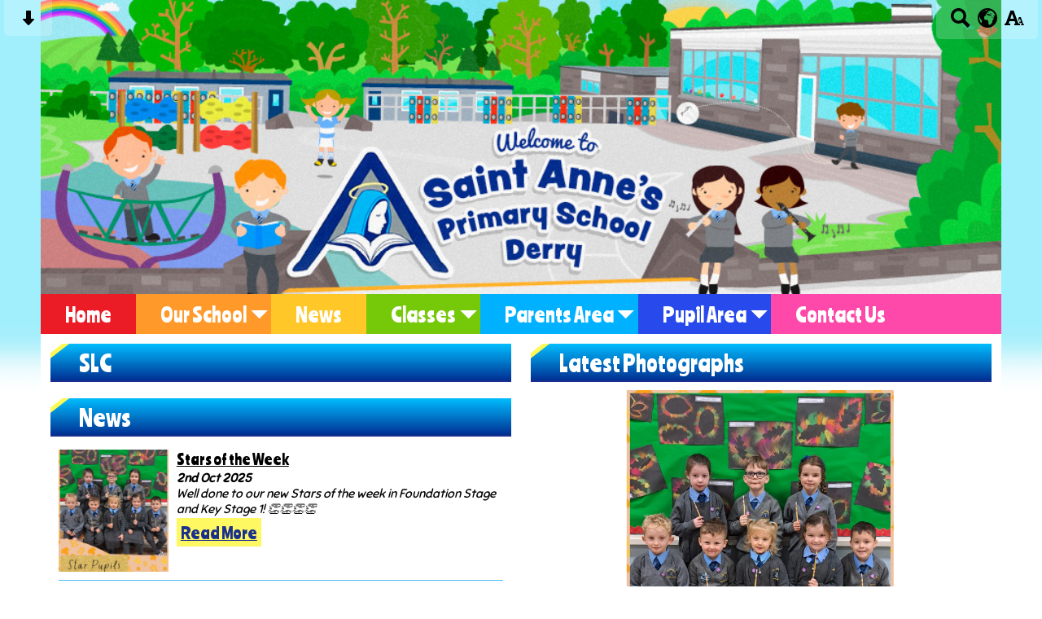

--- FILE ---
content_type: text/html; charset=UTF-8
request_url: http://stannesderry.com/classes/slc/
body_size: 7967
content:
<!DOCTYPE html PUBLIC "-//W3C//DTD XHTML 1.0 Transitional//EN" "http://www.w3.org/TR/xhtml1/DTD/xhtml1-transitional.dtd">
<html xmlns="http://www.w3.org/1999/xhtml" xml:lang="en" lang="en">
<head>


<title>Classes</title>
<meta http-equiv="Content-Type" content="text/html; charset=UTF-8"/>
<meta name="Keywords" content="" />
<meta name="Description" content="" />
<meta name="Copyright" content="&copy; 2026"/>
<meta name="distribution" content="GLOBAL"/>
<meta name="Robots" content="index, all"/>
<meta name="revisit-after" content="15 days"/>
<meta name="format-detection" content="telephone=no"/>



<meta name="twitter:card" content="summary"/>
<meta name="twitter:domain" content="stannesderry.com"/>
<meta name="twitter:title" content="Classes"/>
<meta name="twitter:description" content=""/>
<meta property="og:title" content="Classes"/>
<meta property="og:type" content="website"/>
<meta property="og:url" content="classes"/>
<meta property="og:site_name" content="stannesderry.com"/>
<meta property="og:locale" content="en_GB"/>


<meta property="og:description" content=""/>

<link rel="manifest" href="/manifest.json"/>

<link rel="canonical" href="https://stannesderry.com/classes/slc/"/><link rel="shortcut icon" href="https://storage.googleapis.com/swdsystem/favicon.ico" type="image/x-icon" /><meta property="og:image:user_generated" content="false"/><link rel="stylesheet" type="text/css" href="/cmsfiles/sitecss/stannesderry-main-none-normal-1-standard-style.css?v=1024100126300620220410"/><meta id="viewport" name='viewport'>
				<meta name="HandheldFriendly" content="True"/> 
				<meta name="MobileOptimized" content="480"/> 
				 <link rel="preconnect" href="https://fonts.googleapis.com">
<link rel="preconnect" href="https://fonts.gstatic.com" crossorigin>
<link href="https://fonts.googleapis.com/css2?family=Ranchers&family=Sniglet&display=swap" rel="stylesheet"><script type="text/javascript" src="https://cdnjs.cloudflare.com/ajax/libs/jquery/1.12.4/jquery.min.js"></script><link rel="stylesheet" href="https://cdnjs.cloudflare.com/ajax/libs/aos/2.3.4/aos.css" /><script type="text/javascript">
                    !function(t){var e=document.getElementById("viewport");navigator.userAgent.match(/iPhone/i)||navigator.userAgent.match(/iPod/i)?e.setAttribute("content","width=device-width"):navigator.userAgent.match(/iPad/i)&&e.setAttribute("content","width=980,user-scalable=no")}(document);
                </script><script async type="text/javascript" src="https://storage.googleapis.com/swdsystem/js/site.min3.js"></script><script type="text/javascript">$(document).ready(function(){$("img").bind("contextmenu",function(n){return!1}),$("#lbCenter").bind("contextmenu",function(n){return!1})});</script></head>
<body id="body">


	<link rel="stylesheet" type="text/css" href="/cmsfiles/css/sweetalert.css"/>
	<script src="/cmsfiles/js/sweetalert.min.js"></script>






<div id="accessContainer">
	<div id="accessBarHolder">
		<div class="accessBarButtons" id="skipContentButton">
			<a onclick="$('html,body').animate({scrollTop:$('a[name=\'content\']').offset().top}, 900);" href="javascript:void(0);" aria-label="Skip content button"><svg clip-rule="evenodd" fill-rule="evenodd" stroke-linejoin="round" stroke-miterlimit="2" width="24" height="24" viewBox="0 0 24 24" xmlns="http://www.w3.org/2000/svg"><path d="m9.001 13.022h-3.251c-.412 0-.75.335-.75.752 0 .188.071.375.206.518 1.685 1.775 4.692 4.945 6.069 6.396.189.2.452.312.725.312.274 0 .536-.112.725-.312 1.377-1.451 4.385-4.621 6.068-6.396.136-.143.207-.33.207-.518 0-.417-.337-.752-.75-.752h-3.251v-9.02c0-.531-.47-1.002-1-1.002h-3.998c-.53 0-1 .471-1 1.002z" fill-rule="nonzero"/></svg></a>
		</div>

		<div class="accessBarButtons">
			<a href="/search/" aria-label="Search button"><svg xmlns="http://www.w3.org/2000/svg" width="24" height="24" viewBox="0 0 24 24"><path d="M23.822 20.88l-6.353-6.354c.93-1.465 1.467-3.2 1.467-5.059.001-5.219-4.247-9.467-9.468-9.467s-9.468 4.248-9.468 9.468c0 5.221 4.247 9.469 9.468 9.469 1.768 0 3.421-.487 4.839-1.333l6.396 6.396 3.119-3.12zm-20.294-11.412c0-3.273 2.665-5.938 5.939-5.938 3.275 0 5.94 2.664 5.94 5.938 0 3.275-2.665 5.939-5.94 5.939-3.274 0-5.939-2.664-5.939-5.939z"/></svg></a>
			<a id="accessBarButton" onclick="$('#accessBar').slideToggle(500);" href="javascript:void(0);" aria-label="google translate button"><svg xmlns="http://www.w3.org/2000/svg" width="24" height="24" viewBox="0 0 24 24"><path d="M12 0c-6.627 0-12 5.373-12 12s5.373 12 12 12 12-5.373 12-12-5.373-12-12-12zm9.567 9.098c-.059-.058-.127-.108-.206-.138-.258-.101-1.35.603-1.515.256-.108-.231-.327.148-.578.008-.121-.067-.459-.52-.611-.465-.312.112.479.974.694 1.087.203-.154.86-.469 1.002-.039.271.812-.745 1.702-1.264 2.171-.775.702-.63-.454-1.159-.86-.277-.213-.274-.667-.555-.824-.125-.071-.7-.732-.694-.821l-.017.167c-.095.072-.297-.27-.319-.325 0 .298.485.772.646 1.011.273.409.42 1.005.756 1.339.179.18.866.923 1.045.908l.921-.437c.649.154-1.531 3.237-1.738 3.619-.171.321.139 1.112.114 1.49-.029.437-.374.579-.7.817-.35.255-.268.752-.562.934-.521.321-.897 1.366-1.639 1.361-.219-.001-1.151.364-1.273.007-.095-.258-.223-.455-.356-.71-.131-.25-.015-.51-.175-.731-.11-.154-.479-.502-.513-.684-.002-.157.118-.632.283-.715.231-.118.044-.462.016-.663-.048-.357-.27-.652-.535-.859-.393-.302-.189-.542-.098-.974 0-.206-.126-.476-.402-.396-.57.166-.396-.445-.812-.417-.299.021-.543.211-.821.295-.349.104-.707-.083-1.053-.126-1.421-.179-1.885-1.804-1.514-2.976.037-.192-.115-.547-.048-.696.159-.352.485-.752.768-1.021.16-.152.365-.113.553-.231.29-.182.294-.558.578-.789.404-.328.956-.321 1.482-.392.281-.037 1.35-.268 1.518-.06 0 .039.193.611-.019.578.438.023 1.061.756 1.476.585.213-.089.135-.744.573-.427.265.19 1.45.275 1.696.07.152-.125.236-.939.053-1.031.117.116-.618.125-.686.099-.122-.044-.235.115-.43.025.117.055-.651-.358-.22-.674-.181.132-.349-.037-.544.109-.135.109.062.181-.13.277-.305.155-.535-.53-.649-.607-.118-.077-1.024-.713-.777-.298l.797.793c-.04.026-.209-.289-.209-.059.053-.136.02.585-.105.35-.056-.09.091-.14.006-.271 0-.085-.23-.169-.275-.228-.126-.157-.462-.502-.644-.585-.05-.024-.771.088-.832.111-.071.099-.131.203-.181.314-.149.055-.29.127-.423.216l-.159.356c-.068.061-.772.294-.776.303.03-.076-.492-.172-.457-.324.038-.167.215-.687.169-.877-.048-.199 1.085.287 1.158-.238.029-.227.047-.492-.316-.531.069.008.702-.249.807-.364.148-.169.486-.447.731-.447.286 0 .225-.417.356-.622.133.053-.071.38.088.512-.01-.104.45.057.494.033.105-.056.691-.023.601-.299-.101-.28.052-.197.183-.255-.02.008.248-.458.363-.456-.104-.089-.398.112-.516.103-.308-.024-.177-.525-.061-.672.09-.116-.246-.258-.25-.036-.006.332-.314.633-.243 1.075.109.666-.743-.161-.816-.115-.283.172-.515-.216-.368-.449.149-.238.51-.226.659-.48.104-.179.227-.389.388-.524.541-.454.689-.091 1.229-.042.526.048.178.125.105.327-.07.192.289.261.413.1.071-.092.232-.326.301-.499.07-.175.578-.2.527-.365 2.72 1.148 4.827 3.465 5.694 6.318zm-11.113-3.779l.068-.087.073-.019c.042-.034.086-.118.151-.104.043.009.146.095.111.148-.037.054-.066-.049-.081.101-.018.169-.188.167-.313.222-.087.037-.175-.018-.09-.104l.088-.108-.007-.049zm.442.245c.046-.045.138-.008.151-.094.014-.084.078-.178-.008-.335-.022-.042.116-.082.051-.137l-.109.032s.155-.668.364-.366l-.089.103c.135.134.172.47.215.687.127.066.324.078.098.192.117-.02-.618.314-.715.178-.072-.083.317-.139.307-.173-.004-.011-.317-.02-.265-.087zm1.43-3.547l-.356.326c-.36.298-1.28.883-1.793.705-.524-.18-1.647.667-1.826.673-.067.003.002-.641.36-.689-.141.021.993-.575 1.185-.805.678-.146 1.381-.227 2.104-.227l.326.017zm-5.086 1.19c.07.082.278.092-.026.288-.183.11-.377.809-.548.809-.51.223-.542-.439-1.109.413-.078.115-.395.158-.644.236.685-.688 1.468-1.279 2.327-1.746zm-5.24 8.793c0-.541.055-1.068.139-1.586l.292.185c.113.135.113.719.169.911.139.482.484.751.748 1.19.155.261.414.923.332 1.197.109-.179 1.081.824 1.259 1.033.418.492.74 1.088.061 1.574-.219.158.334 1.14.049 1.382l-.365.094c-.225.138-.235.397-.166.631-1.562-1.765-2.518-4.076-2.518-6.611zm14.347-5.823c.083-.01-.107.167-.107.167.033.256.222.396.581.527.437.157.038.455-.213.385-.139-.039-.854-.255-.879.025 0 .167-.679.001-.573-.175.073-.119.05-.387.186-.562.193-.255.38-.116.386.032-.001.394.398-.373.619-.399z"/></svg></a>			<a href="/accessibility/" aria-label="accessibility button"><svg xmlns="http://www.w3.org/2000/svg" width="24" height="24" viewBox="0 0 24 24"><path d="M24 20v1h-4v-1h.835c.258 0 .405-.178.321-.422l-.473-1.371h-2.231l-.575-1.59h2.295l-1.362-4.077-1.154 3.451-.879-2.498.921-2.493h2.222l3.033 8.516c.111.315.244.484.578.484h.469zm-6-1h1v2h-7v-2h.532c.459 0 .782-.453.633-.887l-.816-2.113h-6.232l-.815 2.113c-.149.434.174.887.633.887h1.065v2h-7v-2h.43c.593 0 1.123-.375 1.32-.935l5.507-15.065h3.952l5.507 15.065c.197.56.69.935 1.284.935zm-10.886-6h4.238l-2.259-6.199-1.979 6.199z"/></svg></a>
											</div>
	</div>

	<div id="accessBar">
		<div id="accessBarMain">

							<div id="google_translate_element"></div><script type="text/javascript">
				function googleTranslateElementInit() {
				new google.translate.TranslateElement({pageLanguage: 'en', layout: google.translate.TranslateElement.InlineLayout.VERTICAL}, 'google_translate_element');
				}
				</script><script type="text/javascript" src="//translate.google.com/translate_a/element.js?cb=googleTranslateElementInit"></script>
				<script>
					$(document).ready(function(){
						$('#google_translate_element').bind('DOMNodeInserted', function(event) {
						$('.goog-te-menu-value span:first').html('Select Language');
						$('.goog-te-menu-frame.skiptranslate').load(function(){
							setTimeout(function(){
							$('.goog-te-menu-frame.skiptranslate').contents().find('.goog-te-menu2-item-selected .text').html('Select Language');    
							}, 100);
						});
						});
					});
				</script>
						<div id="mobileMenuButton">
				<a class="darkBg" href="javascript:toggle_visibility('menu');" aria-label="mobile menu button">
				<div id="hamburger">
					<span></span>
					<span></span>
					<span></span>
				</div></a>
			</div>
			
			<div class="clearBoth">&nbsp;</div>
		</div>
		
		
		<div class="clearBoth">&nbsp;</div>
	</div>
</div>



<div id="site">
	
		<div id="banner">
		<a href="/"><img src="/assets/images/header.jpg" border="0" alt="Saint Anne's Primary School, Derry"/></a>
	</div>
    
    <div id="bannerMobile">
		<a href="/"><img src="/assets/images/header.jpg" alt="Saint Anne's Primary School, Derry"/></a>
	</div>
	
	
	<div id="menu" class="menu">
	<ul>
		<li id="menu1" class="menuLi1 first redMenu"><a class="menuA1" href="/home/">Home</a></li><li id="menu2" class="menuLi1  dropdown orangeMenu mobileSubDropdown"><a class="dropdown menuA1" href="/our-school/">Our School<!--[if IE 7]><!--></a><!--<![endif]-->
						<!--[if lte IE 6]><table><tr><td><![endif]--><ul >
																			<li class="menuLi2 menuitem"><a class="menuA2" 														href="/our-school/staff/">Staff</a></li>												<li class="menuLi2 menuitem"><a class="menuA2" 														href="/our-school/board-of-governors/">Board of Governors</a></li>												<li class="menuLi2 menuitem"><a class="menuA2" 														href="/our-school/policies/">Policies</a></li>												<li class="menuLi2 menuitem"><a class="menuA2" 														href="/our-school/prospectus/">Prospectus</a></li>						</ul><!--[if lte IE 6]></td></tr></table></a><![endif]--></li><li id="menu3" class="menuLi1  yellowMenu"><a class="menuA1" href="/news/">News</a></li><li id="menu4" class="menuLi1  dropdown greenMenu mobileSubDropdown"><a class="dropdown menuA1" href="/classes/">Classes<!--[if IE 7]><!--></a><!--<![endif]-->
						<!--[if lte IE 6]><table><tr><td><![endif]--><ul >
																			<li class="menuLi2 menuitem"><a class="menuA2" 														href="/classes/primary-1/">Primary 1</a></li>												<li class="menuLi2 menuitem"><a class="menuA2" 														href="/classes/primary-2/">Primary 2</a></li>												<li class="menuLi2 menuitem"><a class="menuA2" 														href="/classes/primary-3/">Primary 3</a></li>												<li class="menuLi2 menuitem"><a class="menuA2" 														href="/classes/primary-4/">Primary 4</a></li>												<li class="menuLi2 menuitem"><a class="menuA2" 														href="/classes/primary-5/">Primary 5</a></li>												<li class="menuLi2 menuitem"><a class="menuA2" 														href="/classes/primary-6/">Primary 6</a></li>												<li class="menuLi2 menuitem"><a class="menuA2" 														href="/classes/primary-7/">Primary 7</a></li>												<li class="menuLi2 menuitem"><a class="menuA2" 														href="/classes/slc/">SLC</a></li>						</ul><!--[if lte IE 6]></td></tr></table></a><![endif]--></li><li id="menu5" class="menuLi1  dropdown blueMenu mobileSubDropdown"><a class="dropdown menuA1" href="/parents-area/">Parents Area<!--[if IE 7]><!--></a><!--<![endif]-->
						<!--[if lte IE 6]><table><tr><td><![endif]--><ul >
																			<li class="menuLi2 menuitem"><a class="menuA2" 														href="/parents-area/calendar/">Calendar</a></li>												<li class="menuLi2 menuitem"><a class="menuA2" 														href="/parents-area/dinner-menu/">Breakfast and Dinner Menu</a></li>												<li class="menuLi2 menuitem"><a class="menuA2" 														href="/parents-area/newsletters/">Newsletters</a></li>												<li class="menuLi2 menuitem"><a class="menuA2" 														href="/parents-area/holiday-list/">Holiday List</a></li>												<li class="menuLi2 menuitem"><a class="menuA2" 														href="/parents-area/school-letters/">School Letters</a></li>												<li class="menuLi2 menuitem"><a class="menuA2" 														href="/parents-area/admissions/">Admissions</a></li>						</ul><!--[if lte IE 6]></td></tr></table></a><![endif]--></li><li id="menu6" class="menuLi1  dropdown darkBlueMenu mobileSubDropdown"><a class="dropdown menuA1" href="/pupil-area/">Pupil Area<!--[if IE 7]><!--></a><!--<![endif]-->
						<!--[if lte IE 6]><table><tr><td><![endif]--><ul >
																			<li class="menuLi2 menuitem"><a class="menuA2" 														href="/pupil-area/eco-council/">Eco Council</a></li>												<li class="menuLi2 menuitem"><a class="menuA2" 														href="/pupil-area/school-council/">School Council</a></li>												<li class="menuLi2 menuitem"><a class="menuA2" 														href="/pupil-area/after-school/">After School</a></li>												<li class="menuLi2 menuitem"><a class="menuA2" 														href="/pupil-area/learning-intentions/">Learning Intentions</a></li>						</ul><!--[if lte IE 6]></td></tr></table></a><![endif]--></li><li id="menu7" class="menuLi1  pinkMenu"><a class="menuA1" href="/contact-us/">Contact Us</a></li>	</ul>
    
	<div class="clearBoth">&nbsp;</div>
</div>

<script type="text/javascript">
	if(window.innerWidth <= 900){
		$('.mobileSubDropdown > a').click(function(e){
			e.preventDefault();

			if($(this).siblings("ul").css('display') == 'block'){
				$(".mobileSubDropdown ul").slideUp();
			} else{
				//$(".mobileSubDropdown ul").slideUp();
				$(this).siblings("ul").slideToggle();
			}
		});
	}
</script>

	<div class="menuBottom">&nbsp;</div>
	
		<div id="main">		
		<div class="columnThree columnRightBg content">
			
			<a name="content"></a>
			
			    	<div class="columnTwoLeft">
    
			            <div class="widgetWrapper">
                <div class="widget_text_onecolumn ">
                    <div class="widgetHeading classesTitle"><h2>SLC</h2></div>
                    <div class="widget">
                        <div class="widgetInner">
                        				                
			                <div id="classIntroText">
	                            	                        </div>

                            <div class="clearBoth">&nbsp;</div>
                        </div>
                    </div>
                </div>
			</div>
			<div class="widgetWrapper ">
    <div class="widget_latestnews">
                            
        <div class="widgetHeading"><h2>News</h2></div>        <div class="widget ">
            <div class="widgetInner">
                
                
                                        
                                                                        <div class="listItem newsListItem darkBorder "> 
                                        <div class="listItemContentHolder" >
                                            <div style="margin-left:145px;" class="listItemContent"> 
                                                    <div class="listItemTitle"><a href="/news/stars-of-the-week/">Stars of the Week</a></div>
                                                    <div class="listItemSubtitle">2nd Oct 2025</div>                                                    <div class="listItemText"> Well done to our new Stars of the week in Foundation Stage and Key Stage 1! 👏👏👏👏 </div>                                                    <div class="listItemMore"><a href="/news/stars-of-the-week/">Read More</a></div>
                                                    <div class="clearBoth">&nbsp;</div>
                                            </div> 
                                        </div> 
                                       
                                                                                   <div class="listItemImage " style="width:135px !important; padding:0; background:url(https://storage.googleapis.com/siteassetsswd/694/gallery/20251002104856_29_o_1j6i5651r1u74i03alv4s71o7id.jpg); background-size:cover; background-position:center; height:150px; background-repeat:no-repeat;"> 
                                                <a href="/news/stars-of-the-week/" style=" display:block; height:150px;" aria-label="Stars of the Week">&nbsp;</a>
                                            </div>
                                                                                
                                        <div class="clearBoth">&nbsp;</div>
                                    </div>
                                    <div class="clearBoth">&nbsp;</div>
                                                                                        
                                                                        <div class="listItem newsListItem darkBorder "> 
                                        <div class="listItemContentHolder" >
                                            <div style="margin-left:145px;" class="listItemContent"> 
                                                    <div class="listItemTitle"><a href="/news/pupil-of-the-week/">Pupil of the Week</a></div>
                                                    <div class="listItemSubtitle">26th Sep 2025</div>                                                    <div class="listItemText"> Congratulations to our weekly Star Pupils from the Speech and Language classes,...</div>                                                    <div class="listItemMore"><a href="/news/pupil-of-the-week/">Read More</a></div>
                                                    <div class="clearBoth">&nbsp;</div>
                                            </div> 
                                        </div> 
                                       
                                                                                   <div class="listItemImage " style="width:135px !important; padding:0; background:url(https://storage.googleapis.com/siteassetsswd/694/gallery/20250926031332_85_o_1j635uaco1f1d1rfa3p61svvam5d.jpg); background-size:cover; background-position:center; height:150px; background-repeat:no-repeat;"> 
                                                <a href="/news/pupil-of-the-week/" style=" display:block; height:150px;" aria-label="Pupil of the Week">&nbsp;</a>
                                            </div>
                                                                                
                                        <div class="clearBoth">&nbsp;</div>
                                    </div>
                                    <div class="clearBoth">&nbsp;</div>
                                                                                    <div class="button"><a class="darkBg" href="/news/?tags=,1081,">More News</a></div>
                <div class="clearBoth">&nbsp;</div>
                
            </div>
        </div>

    </div>
</div>		</div>

			
    	<div class="columnTwoRight">
        
    			<div class="widgetWrapper ">
    	<div class="widget_slideshow ">		<div class="widgetHeading"><h2>Latest Photographs</h2></div>		
		
		<div class="widget ">
			<div class="widgetInner">
			
				    
    	    <script type="text/javascript" src="https://cdnjs.cloudflare.com/ajax/libs/jssor-slider/27.0.2/jssor.slider.min.js"></script>
	    	    <script type="text/javascript">
		
		
			var jssor_1_SlideshowTransitions = [
	              {$Duration:1200,$Opacity:2}
	            ];

		
	        jQuery(document).ready(function ($) {
									var options = {
						$DragOrientation: 3,                                //[Optional] Orientation to drag slide, 0 no drag, 1 horizental, 2 vertical, 3 either, default value is 1 (Note that the $DragOrientation should be the same as $PlayOrientation when $DisplayPieces is greater than 1, or parking position is not 0)
						$AutoPlay: true,
						$HWA: false,
						$LazyLoading: 1,
						$AutoPlayInterval: 3000,
						$SlideshowOptions: {
							$Class: $JssorSlideshowRunner$,
							$Transitions: jssor_1_SlideshowTransitions,
							$TransitionsOrder: 1
						},
						$ArrowNavigatorOptions: {                       //[Optional] Options to specify and enable arrow navigator or not
							$Class: $JssorArrowNavigator$,              //[Requried] Class to create arrow navigator instance
							$ChanceToShow: 2,                               //[Required] 0 Never, 1 Mouse Over, 2 Always
							$AutoCenter: 0,                                 //[Optional] Auto center arrows in parent container, 0 No, 1 Horizontal, 2 Vertical, 3 Both, default value is 0
							$Steps: 1                                       //[Optional] Steps to go for each navigation request, default value is 1
						}
					};
					            var jssor_slider0_826 = new $JssorSlider$("slider0_826_container", options);
	        
				 //while window resizes
				function ScaleSlider0_826() {
					var parentWidth = $('#slider0_826_container').parent().width();
					if (parentWidth) {
						jssor_slider0_826.$ScaleWidth(parentWidth);
					}
					else
						window.setTimeout(ScaleSlider0_826, 30);
				}
				//Scale slider after document ready
				ScaleSlider0_826();
				if (!navigator.userAgent.match(/(iPhone|iPod|iPad|BlackBerry|IEMobile)/)) {
					//Capture window resize event
					$(window).bind('resize', ScaleSlider0_826);
				}

							
			});
	    </script>
	    	    <div class="slidesContainer" id="slider0_826_container" style="overflow: hidden; position: relative; top: 0px; left: 0px; width:450px;
	        height: 337.5px; ">

	        <!-- Slides Container -->
	        <div u="slides" style="cursor: move; position: absolute; left: 0px; top: 0px; width:450px; height:337.5px; overflow: hidden;">
	            						 <div class="slideshowSlide" style="clear:both; width:100%; height:337.5px; text-align:center;">
															<img src="https://storage.googleapis.com/siteassetsswd/694/gallery/850251002/20251002104855_81_o_1j6i5651r1u74i03alv4s71o7id.jpg" align="middle" alt=""/>
	                            														<div class="clearBoth" style="display:inline-block;">&nbsp;</div>
						 </div>
						 	        </div>
	        	    </div>
	    
	                    	
			</div>
			<div class="clearBoth">&nbsp;</div>
		</div>
		</div>
	</div>
		    	</div>

		<script type="text/javascript">
			function get_text(el) {
			    ret = "";
			    var length = el.childNodes.length;

			    for(var i = 0; i < length; i++) {
			        var node = el.childNodes[i];
			        if(node.nodeType != 8) {
			            ret += node.nodeType != 1 ? node.nodeValue+' ' : get_text(node);
			        }
			    }
			    return ret;
			}
			
			var regex = /\s+/gi;
			var words = get_text(document.getElementById('classIntroText'));
			var count = words.trim().replace(regex, ' ').split(' ').length;
		</script>

    
			<div class="clearBoth">&nbsp;</div>
			
		</div>	
	
	


                <div id="footer">
            <div id="footerMain">
                
                <div class="creditLinks">
                    <p id="school">Saint Anne's Primary School, 32 Upper Nassau Street, Derry, BT48 0EZ | Phone: 028 7126 3046</p>        
                </div>
                
            </div>

            <div id="footerLogin">
                <div id="policies">
	<ul>
		<li><a href="/cmsfiles/policies/cookie/">Cookie Policy</a></li>
		<li><a href="/cmsfiles/policies/privacy/">Website Privacy Policy</a></li>
		<li><a href="/website-map/">Sitemap</a></li>
	</ul>
</div>

<div id="backto-top"><img src="https://storage.googleapis.com/swdsystem/images/icons/bk-home.png"></div>



<script>
	$('#accessBarButton').click(function(){
		const accessBarColor = $('#accessBar').css('background-color');
		if(accessBarColor != 'rgba(0, 0, 0, 0)' && accessBarColor != 'rgb(255, 255, 255)'){
			if($('#accessBarHolder').hasClass('fullAccessBar')){
				$('#accessBarHolder').animate({'top':'0px'}, 500).removeClass('fullAccessBar');
			}else{
				$('#accessBarHolder').animate({'top':'50px'}, 500).addClass('fullAccessBar');
			}
		}
	})

	</script>
                <p><a href="http://www.schoolwebdesign.net" target="_blank">Website by School Web Design</a> | 	<a href="/admin/?open=/classes/slc/">Login</a>

<script src="https://cdnjs.cloudflare.com/ajax/libs/aos/2.3.4/aos.js"></script>
  <script>
    AOS.init({disable: 'mobile'});
  </script></p>
            </div>

        </div>
    
    </div>

</div>
</body>
</html>